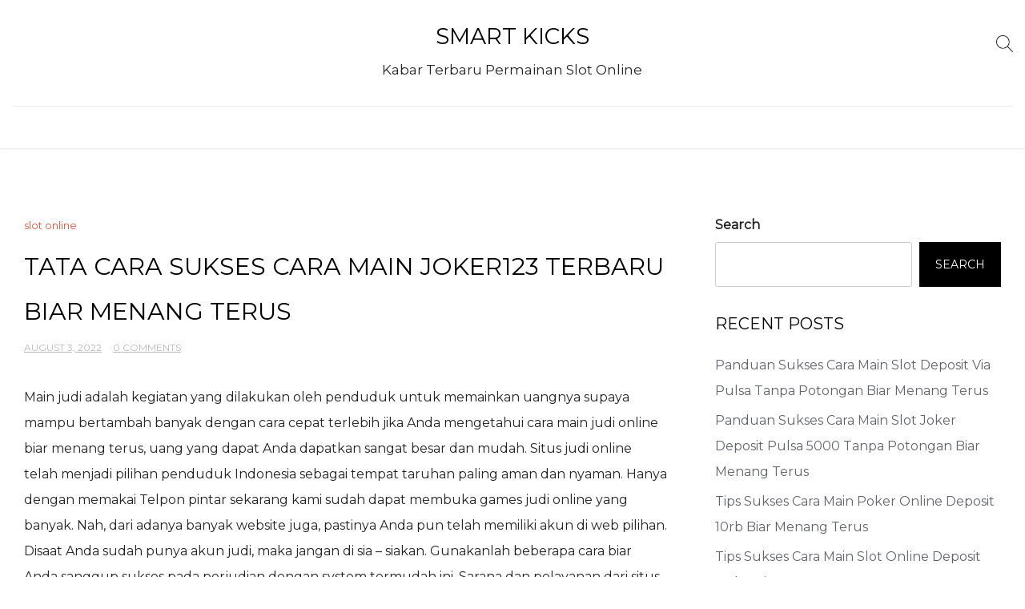

--- FILE ---
content_type: text/html; charset=UTF-8
request_url: https://smart-kicks.com/tata-cara-sukses-cara-main-joker123-terbaru-biar-menang-terus/
body_size: 8233
content:
<!doctype html>
<html lang="en-US">
<head>
	<meta charset="UTF-8">
	<meta name="viewport" content="width=device-width, initial-scale=1">
	<link rel="profile" href="https://gmpg.org/xfn/11">

	<title>Tata cara Sukses Cara Main Joker123 Terbaru Biar Menang Terus &#8211; Smart Kicks</title>
<meta name='robots' content='max-image-preview:large' />
<link rel='dns-prefetch' href='//fonts.googleapis.com' />
<link rel='dns-prefetch' href='//s.w.org' />
<link rel="alternate" type="application/rss+xml" title="Smart Kicks &raquo; Feed" href="https://smart-kicks.com/feed/" />
<link rel="alternate" type="application/rss+xml" title="Smart Kicks &raquo; Comments Feed" href="https://smart-kicks.com/comments/feed/" />
<script>
window._wpemojiSettings = {"baseUrl":"https:\/\/s.w.org\/images\/core\/emoji\/13.1.0\/72x72\/","ext":".png","svgUrl":"https:\/\/s.w.org\/images\/core\/emoji\/13.1.0\/svg\/","svgExt":".svg","source":{"concatemoji":"https:\/\/smart-kicks.com\/wp-includes\/js\/wp-emoji-release.min.js?ver=5.9.12"}};
/*! This file is auto-generated */
!function(e,a,t){var n,r,o,i=a.createElement("canvas"),p=i.getContext&&i.getContext("2d");function s(e,t){var a=String.fromCharCode;p.clearRect(0,0,i.width,i.height),p.fillText(a.apply(this,e),0,0);e=i.toDataURL();return p.clearRect(0,0,i.width,i.height),p.fillText(a.apply(this,t),0,0),e===i.toDataURL()}function c(e){var t=a.createElement("script");t.src=e,t.defer=t.type="text/javascript",a.getElementsByTagName("head")[0].appendChild(t)}for(o=Array("flag","emoji"),t.supports={everything:!0,everythingExceptFlag:!0},r=0;r<o.length;r++)t.supports[o[r]]=function(e){if(!p||!p.fillText)return!1;switch(p.textBaseline="top",p.font="600 32px Arial",e){case"flag":return s([127987,65039,8205,9895,65039],[127987,65039,8203,9895,65039])?!1:!s([55356,56826,55356,56819],[55356,56826,8203,55356,56819])&&!s([55356,57332,56128,56423,56128,56418,56128,56421,56128,56430,56128,56423,56128,56447],[55356,57332,8203,56128,56423,8203,56128,56418,8203,56128,56421,8203,56128,56430,8203,56128,56423,8203,56128,56447]);case"emoji":return!s([10084,65039,8205,55357,56613],[10084,65039,8203,55357,56613])}return!1}(o[r]),t.supports.everything=t.supports.everything&&t.supports[o[r]],"flag"!==o[r]&&(t.supports.everythingExceptFlag=t.supports.everythingExceptFlag&&t.supports[o[r]]);t.supports.everythingExceptFlag=t.supports.everythingExceptFlag&&!t.supports.flag,t.DOMReady=!1,t.readyCallback=function(){t.DOMReady=!0},t.supports.everything||(n=function(){t.readyCallback()},a.addEventListener?(a.addEventListener("DOMContentLoaded",n,!1),e.addEventListener("load",n,!1)):(e.attachEvent("onload",n),a.attachEvent("onreadystatechange",function(){"complete"===a.readyState&&t.readyCallback()})),(n=t.source||{}).concatemoji?c(n.concatemoji):n.wpemoji&&n.twemoji&&(c(n.twemoji),c(n.wpemoji)))}(window,document,window._wpemojiSettings);
</script>
<style>
img.wp-smiley,
img.emoji {
	display: inline !important;
	border: none !important;
	box-shadow: none !important;
	height: 1em !important;
	width: 1em !important;
	margin: 0 0.07em !important;
	vertical-align: -0.1em !important;
	background: none !important;
	padding: 0 !important;
}
</style>
	<link rel='stylesheet' id='wp-block-library-css'  href='https://smart-kicks.com/wp-includes/css/dist/block-library/style.min.css?ver=5.9.12' media='all' />
<style id='global-styles-inline-css'>
body{--wp--preset--color--black: #000000;--wp--preset--color--cyan-bluish-gray: #abb8c3;--wp--preset--color--white: #ffffff;--wp--preset--color--pale-pink: #f78da7;--wp--preset--color--vivid-red: #cf2e2e;--wp--preset--color--luminous-vivid-orange: #ff6900;--wp--preset--color--luminous-vivid-amber: #fcb900;--wp--preset--color--light-green-cyan: #7bdcb5;--wp--preset--color--vivid-green-cyan: #00d084;--wp--preset--color--pale-cyan-blue: #8ed1fc;--wp--preset--color--vivid-cyan-blue: #0693e3;--wp--preset--color--vivid-purple: #9b51e0;--wp--preset--gradient--vivid-cyan-blue-to-vivid-purple: linear-gradient(135deg,rgba(6,147,227,1) 0%,rgb(155,81,224) 100%);--wp--preset--gradient--light-green-cyan-to-vivid-green-cyan: linear-gradient(135deg,rgb(122,220,180) 0%,rgb(0,208,130) 100%);--wp--preset--gradient--luminous-vivid-amber-to-luminous-vivid-orange: linear-gradient(135deg,rgba(252,185,0,1) 0%,rgba(255,105,0,1) 100%);--wp--preset--gradient--luminous-vivid-orange-to-vivid-red: linear-gradient(135deg,rgba(255,105,0,1) 0%,rgb(207,46,46) 100%);--wp--preset--gradient--very-light-gray-to-cyan-bluish-gray: linear-gradient(135deg,rgb(238,238,238) 0%,rgb(169,184,195) 100%);--wp--preset--gradient--cool-to-warm-spectrum: linear-gradient(135deg,rgb(74,234,220) 0%,rgb(151,120,209) 20%,rgb(207,42,186) 40%,rgb(238,44,130) 60%,rgb(251,105,98) 80%,rgb(254,248,76) 100%);--wp--preset--gradient--blush-light-purple: linear-gradient(135deg,rgb(255,206,236) 0%,rgb(152,150,240) 100%);--wp--preset--gradient--blush-bordeaux: linear-gradient(135deg,rgb(254,205,165) 0%,rgb(254,45,45) 50%,rgb(107,0,62) 100%);--wp--preset--gradient--luminous-dusk: linear-gradient(135deg,rgb(255,203,112) 0%,rgb(199,81,192) 50%,rgb(65,88,208) 100%);--wp--preset--gradient--pale-ocean: linear-gradient(135deg,rgb(255,245,203) 0%,rgb(182,227,212) 50%,rgb(51,167,181) 100%);--wp--preset--gradient--electric-grass: linear-gradient(135deg,rgb(202,248,128) 0%,rgb(113,206,126) 100%);--wp--preset--gradient--midnight: linear-gradient(135deg,rgb(2,3,129) 0%,rgb(40,116,252) 100%);--wp--preset--duotone--dark-grayscale: url('#wp-duotone-dark-grayscale');--wp--preset--duotone--grayscale: url('#wp-duotone-grayscale');--wp--preset--duotone--purple-yellow: url('#wp-duotone-purple-yellow');--wp--preset--duotone--blue-red: url('#wp-duotone-blue-red');--wp--preset--duotone--midnight: url('#wp-duotone-midnight');--wp--preset--duotone--magenta-yellow: url('#wp-duotone-magenta-yellow');--wp--preset--duotone--purple-green: url('#wp-duotone-purple-green');--wp--preset--duotone--blue-orange: url('#wp-duotone-blue-orange');--wp--preset--font-size--small: 13px;--wp--preset--font-size--medium: 20px;--wp--preset--font-size--large: 36px;--wp--preset--font-size--x-large: 42px;}.has-black-color{color: var(--wp--preset--color--black) !important;}.has-cyan-bluish-gray-color{color: var(--wp--preset--color--cyan-bluish-gray) !important;}.has-white-color{color: var(--wp--preset--color--white) !important;}.has-pale-pink-color{color: var(--wp--preset--color--pale-pink) !important;}.has-vivid-red-color{color: var(--wp--preset--color--vivid-red) !important;}.has-luminous-vivid-orange-color{color: var(--wp--preset--color--luminous-vivid-orange) !important;}.has-luminous-vivid-amber-color{color: var(--wp--preset--color--luminous-vivid-amber) !important;}.has-light-green-cyan-color{color: var(--wp--preset--color--light-green-cyan) !important;}.has-vivid-green-cyan-color{color: var(--wp--preset--color--vivid-green-cyan) !important;}.has-pale-cyan-blue-color{color: var(--wp--preset--color--pale-cyan-blue) !important;}.has-vivid-cyan-blue-color{color: var(--wp--preset--color--vivid-cyan-blue) !important;}.has-vivid-purple-color{color: var(--wp--preset--color--vivid-purple) !important;}.has-black-background-color{background-color: var(--wp--preset--color--black) !important;}.has-cyan-bluish-gray-background-color{background-color: var(--wp--preset--color--cyan-bluish-gray) !important;}.has-white-background-color{background-color: var(--wp--preset--color--white) !important;}.has-pale-pink-background-color{background-color: var(--wp--preset--color--pale-pink) !important;}.has-vivid-red-background-color{background-color: var(--wp--preset--color--vivid-red) !important;}.has-luminous-vivid-orange-background-color{background-color: var(--wp--preset--color--luminous-vivid-orange) !important;}.has-luminous-vivid-amber-background-color{background-color: var(--wp--preset--color--luminous-vivid-amber) !important;}.has-light-green-cyan-background-color{background-color: var(--wp--preset--color--light-green-cyan) !important;}.has-vivid-green-cyan-background-color{background-color: var(--wp--preset--color--vivid-green-cyan) !important;}.has-pale-cyan-blue-background-color{background-color: var(--wp--preset--color--pale-cyan-blue) !important;}.has-vivid-cyan-blue-background-color{background-color: var(--wp--preset--color--vivid-cyan-blue) !important;}.has-vivid-purple-background-color{background-color: var(--wp--preset--color--vivid-purple) !important;}.has-black-border-color{border-color: var(--wp--preset--color--black) !important;}.has-cyan-bluish-gray-border-color{border-color: var(--wp--preset--color--cyan-bluish-gray) !important;}.has-white-border-color{border-color: var(--wp--preset--color--white) !important;}.has-pale-pink-border-color{border-color: var(--wp--preset--color--pale-pink) !important;}.has-vivid-red-border-color{border-color: var(--wp--preset--color--vivid-red) !important;}.has-luminous-vivid-orange-border-color{border-color: var(--wp--preset--color--luminous-vivid-orange) !important;}.has-luminous-vivid-amber-border-color{border-color: var(--wp--preset--color--luminous-vivid-amber) !important;}.has-light-green-cyan-border-color{border-color: var(--wp--preset--color--light-green-cyan) !important;}.has-vivid-green-cyan-border-color{border-color: var(--wp--preset--color--vivid-green-cyan) !important;}.has-pale-cyan-blue-border-color{border-color: var(--wp--preset--color--pale-cyan-blue) !important;}.has-vivid-cyan-blue-border-color{border-color: var(--wp--preset--color--vivid-cyan-blue) !important;}.has-vivid-purple-border-color{border-color: var(--wp--preset--color--vivid-purple) !important;}.has-vivid-cyan-blue-to-vivid-purple-gradient-background{background: var(--wp--preset--gradient--vivid-cyan-blue-to-vivid-purple) !important;}.has-light-green-cyan-to-vivid-green-cyan-gradient-background{background: var(--wp--preset--gradient--light-green-cyan-to-vivid-green-cyan) !important;}.has-luminous-vivid-amber-to-luminous-vivid-orange-gradient-background{background: var(--wp--preset--gradient--luminous-vivid-amber-to-luminous-vivid-orange) !important;}.has-luminous-vivid-orange-to-vivid-red-gradient-background{background: var(--wp--preset--gradient--luminous-vivid-orange-to-vivid-red) !important;}.has-very-light-gray-to-cyan-bluish-gray-gradient-background{background: var(--wp--preset--gradient--very-light-gray-to-cyan-bluish-gray) !important;}.has-cool-to-warm-spectrum-gradient-background{background: var(--wp--preset--gradient--cool-to-warm-spectrum) !important;}.has-blush-light-purple-gradient-background{background: var(--wp--preset--gradient--blush-light-purple) !important;}.has-blush-bordeaux-gradient-background{background: var(--wp--preset--gradient--blush-bordeaux) !important;}.has-luminous-dusk-gradient-background{background: var(--wp--preset--gradient--luminous-dusk) !important;}.has-pale-ocean-gradient-background{background: var(--wp--preset--gradient--pale-ocean) !important;}.has-electric-grass-gradient-background{background: var(--wp--preset--gradient--electric-grass) !important;}.has-midnight-gradient-background{background: var(--wp--preset--gradient--midnight) !important;}.has-small-font-size{font-size: var(--wp--preset--font-size--small) !important;}.has-medium-font-size{font-size: var(--wp--preset--font-size--medium) !important;}.has-large-font-size{font-size: var(--wp--preset--font-size--large) !important;}.has-x-large-font-size{font-size: var(--wp--preset--font-size--x-large) !important;}
</style>
<link rel='stylesheet' id='elegant-recipe-blog-style-css'  href='https://smart-kicks.com/wp-content/themes/elegant-recipe-blog/style.css?ver=5.9.12' media='all' />
<link rel='stylesheet' id='elegant-recipe-blog-font-css'  href='//fonts.googleapis.com/css?family=Montserrat%3A400%7COpen+Sans%3A400%7CDancing+Script%3A400' media='all' />
<link rel='stylesheet' id='bootstrap-css-css'  href='https://smart-kicks.com/wp-content/themes/elegant-recipe-blog/assets/css/bootstrap.min.css?ver=1.0' media='all' />
<link rel='stylesheet' id='fontawesome-css-css'  href='https://smart-kicks.com/wp-content/themes/elegant-recipe-blog/assets/css/font-awesome.css?ver=1.0' media='all' />
<link rel='stylesheet' id='slick-css-css'  href='https://smart-kicks.com/wp-content/themes/elegant-recipe-blog/assets/css/slick.css?ver=1.0' media='all' />
<link rel='stylesheet' id='ionicons-css-css'  href='https://smart-kicks.com/wp-content/themes/elegant-recipe-blog/assets/css/ionicons.css?ver=1.0' media='all' />
<link rel='stylesheet' id='elegant-recipe-blog-css-css'  href='https://smart-kicks.com/wp-content/themes/elegant-recipe-blog/assets/css/elegant-recipe-blog.css?ver=1.0' media='all' />
<link rel='stylesheet' id='elegant-recipe-blog-media-css-css'  href='https://smart-kicks.com/wp-content/themes/elegant-recipe-blog/assets/css/media-queries.css?ver=1.0' media='all' />
<script type='text/javascript' src='https://smart-kicks.com/wp-includes/js/jquery/jquery.min.js?ver=3.6.0' id='jquery-core-js'></script>
<script type='text/javascript' src='https://smart-kicks.com/wp-includes/js/jquery/jquery-migrate.min.js?ver=3.3.2' id='jquery-migrate-js'></script>
<link rel="https://api.w.org/" href="https://smart-kicks.com/wp-json/" /><link rel="alternate" type="application/json" href="https://smart-kicks.com/wp-json/wp/v2/posts/259" /><link rel="EditURI" type="application/rsd+xml" title="RSD" href="https://smart-kicks.com/xmlrpc.php?rsd" />
<link rel="wlwmanifest" type="application/wlwmanifest+xml" href="https://smart-kicks.com/wp-includes/wlwmanifest.xml" /> 
<meta name="generator" content="WordPress 5.9.12" />
<link rel="canonical" href="https://smart-kicks.com/tata-cara-sukses-cara-main-joker123-terbaru-biar-menang-terus/" />
<link rel='shortlink' href='https://smart-kicks.com/?p=259' />
<link rel="alternate" type="application/json+oembed" href="https://smart-kicks.com/wp-json/oembed/1.0/embed?url=https%3A%2F%2Fsmart-kicks.com%2Ftata-cara-sukses-cara-main-joker123-terbaru-biar-menang-terus%2F" />
<link rel="alternate" type="text/xml+oembed" href="https://smart-kicks.com/wp-json/oembed/1.0/embed?url=https%3A%2F%2Fsmart-kicks.com%2Ftata-cara-sukses-cara-main-joker123-terbaru-biar-menang-terus%2F&#038;format=xml" />
</head>

<body class="post-template-default single single-post postid-259 single-format-standard">
<svg xmlns="http://www.w3.org/2000/svg" viewBox="0 0 0 0" width="0" height="0" focusable="false" role="none" style="visibility: hidden; position: absolute; left: -9999px; overflow: hidden;" ><defs><filter id="wp-duotone-dark-grayscale"><feColorMatrix color-interpolation-filters="sRGB" type="matrix" values=" .299 .587 .114 0 0 .299 .587 .114 0 0 .299 .587 .114 0 0 .299 .587 .114 0 0 " /><feComponentTransfer color-interpolation-filters="sRGB" ><feFuncR type="table" tableValues="0 0.49803921568627" /><feFuncG type="table" tableValues="0 0.49803921568627" /><feFuncB type="table" tableValues="0 0.49803921568627" /><feFuncA type="table" tableValues="1 1" /></feComponentTransfer><feComposite in2="SourceGraphic" operator="in" /></filter></defs></svg><svg xmlns="http://www.w3.org/2000/svg" viewBox="0 0 0 0" width="0" height="0" focusable="false" role="none" style="visibility: hidden; position: absolute; left: -9999px; overflow: hidden;" ><defs><filter id="wp-duotone-grayscale"><feColorMatrix color-interpolation-filters="sRGB" type="matrix" values=" .299 .587 .114 0 0 .299 .587 .114 0 0 .299 .587 .114 0 0 .299 .587 .114 0 0 " /><feComponentTransfer color-interpolation-filters="sRGB" ><feFuncR type="table" tableValues="0 1" /><feFuncG type="table" tableValues="0 1" /><feFuncB type="table" tableValues="0 1" /><feFuncA type="table" tableValues="1 1" /></feComponentTransfer><feComposite in2="SourceGraphic" operator="in" /></filter></defs></svg><svg xmlns="http://www.w3.org/2000/svg" viewBox="0 0 0 0" width="0" height="0" focusable="false" role="none" style="visibility: hidden; position: absolute; left: -9999px; overflow: hidden;" ><defs><filter id="wp-duotone-purple-yellow"><feColorMatrix color-interpolation-filters="sRGB" type="matrix" values=" .299 .587 .114 0 0 .299 .587 .114 0 0 .299 .587 .114 0 0 .299 .587 .114 0 0 " /><feComponentTransfer color-interpolation-filters="sRGB" ><feFuncR type="table" tableValues="0.54901960784314 0.98823529411765" /><feFuncG type="table" tableValues="0 1" /><feFuncB type="table" tableValues="0.71764705882353 0.25490196078431" /><feFuncA type="table" tableValues="1 1" /></feComponentTransfer><feComposite in2="SourceGraphic" operator="in" /></filter></defs></svg><svg xmlns="http://www.w3.org/2000/svg" viewBox="0 0 0 0" width="0" height="0" focusable="false" role="none" style="visibility: hidden; position: absolute; left: -9999px; overflow: hidden;" ><defs><filter id="wp-duotone-blue-red"><feColorMatrix color-interpolation-filters="sRGB" type="matrix" values=" .299 .587 .114 0 0 .299 .587 .114 0 0 .299 .587 .114 0 0 .299 .587 .114 0 0 " /><feComponentTransfer color-interpolation-filters="sRGB" ><feFuncR type="table" tableValues="0 1" /><feFuncG type="table" tableValues="0 0.27843137254902" /><feFuncB type="table" tableValues="0.5921568627451 0.27843137254902" /><feFuncA type="table" tableValues="1 1" /></feComponentTransfer><feComposite in2="SourceGraphic" operator="in" /></filter></defs></svg><svg xmlns="http://www.w3.org/2000/svg" viewBox="0 0 0 0" width="0" height="0" focusable="false" role="none" style="visibility: hidden; position: absolute; left: -9999px; overflow: hidden;" ><defs><filter id="wp-duotone-midnight"><feColorMatrix color-interpolation-filters="sRGB" type="matrix" values=" .299 .587 .114 0 0 .299 .587 .114 0 0 .299 .587 .114 0 0 .299 .587 .114 0 0 " /><feComponentTransfer color-interpolation-filters="sRGB" ><feFuncR type="table" tableValues="0 0" /><feFuncG type="table" tableValues="0 0.64705882352941" /><feFuncB type="table" tableValues="0 1" /><feFuncA type="table" tableValues="1 1" /></feComponentTransfer><feComposite in2="SourceGraphic" operator="in" /></filter></defs></svg><svg xmlns="http://www.w3.org/2000/svg" viewBox="0 0 0 0" width="0" height="0" focusable="false" role="none" style="visibility: hidden; position: absolute; left: -9999px; overflow: hidden;" ><defs><filter id="wp-duotone-magenta-yellow"><feColorMatrix color-interpolation-filters="sRGB" type="matrix" values=" .299 .587 .114 0 0 .299 .587 .114 0 0 .299 .587 .114 0 0 .299 .587 .114 0 0 " /><feComponentTransfer color-interpolation-filters="sRGB" ><feFuncR type="table" tableValues="0.78039215686275 1" /><feFuncG type="table" tableValues="0 0.94901960784314" /><feFuncB type="table" tableValues="0.35294117647059 0.47058823529412" /><feFuncA type="table" tableValues="1 1" /></feComponentTransfer><feComposite in2="SourceGraphic" operator="in" /></filter></defs></svg><svg xmlns="http://www.w3.org/2000/svg" viewBox="0 0 0 0" width="0" height="0" focusable="false" role="none" style="visibility: hidden; position: absolute; left: -9999px; overflow: hidden;" ><defs><filter id="wp-duotone-purple-green"><feColorMatrix color-interpolation-filters="sRGB" type="matrix" values=" .299 .587 .114 0 0 .299 .587 .114 0 0 .299 .587 .114 0 0 .299 .587 .114 0 0 " /><feComponentTransfer color-interpolation-filters="sRGB" ><feFuncR type="table" tableValues="0.65098039215686 0.40392156862745" /><feFuncG type="table" tableValues="0 1" /><feFuncB type="table" tableValues="0.44705882352941 0.4" /><feFuncA type="table" tableValues="1 1" /></feComponentTransfer><feComposite in2="SourceGraphic" operator="in" /></filter></defs></svg><svg xmlns="http://www.w3.org/2000/svg" viewBox="0 0 0 0" width="0" height="0" focusable="false" role="none" style="visibility: hidden; position: absolute; left: -9999px; overflow: hidden;" ><defs><filter id="wp-duotone-blue-orange"><feColorMatrix color-interpolation-filters="sRGB" type="matrix" values=" .299 .587 .114 0 0 .299 .587 .114 0 0 .299 .587 .114 0 0 .299 .587 .114 0 0 " /><feComponentTransfer color-interpolation-filters="sRGB" ><feFuncR type="table" tableValues="0.098039215686275 1" /><feFuncG type="table" tableValues="0 0.66274509803922" /><feFuncB type="table" tableValues="0.84705882352941 0.41960784313725" /><feFuncA type="table" tableValues="1 1" /></feComponentTransfer><feComposite in2="SourceGraphic" operator="in" /></filter></defs></svg>

<div id="page" class="site">
<a class="skip-link screen-reader-text" href="#primary">Skip to content</a>


<div class="main-wrap">
	<header id="masthead" class="site-header big-header">
	<div class="bottom-header">


<div class="container">
	<div class="row">

	<div class="header-social">
				        	
							<ul> 								</ul>
							</div>

	<div class="site-branding">
						<div class="logo-wrap">

							<h2 class="site-title"><a href="https://smart-kicks.com/" rel="home">Smart Kicks</a></h2>
								<p class="site-description">Kabar Terbaru Permainan Slot Online</p>
						</div>
		</div><!-- .site-branding -->
	
									<div class="header-search">
							<form role="search" method="get" class="search-form" action="https://smart-kicks.com/">
				<label>
					<span class="screen-reader-text">Search for:</span>
					<input type="search" class="search-field" placeholder="Search &hellip;" value="" name="s" />
				</label>
				<input type="submit" class="search-submit" value="Search" />
			</form>							</div>
						
	</div>
</div>
</div>
	<div class="header-top">
			<div class="container">
	             <div class="row">



					<div class="col-md-12">
					<div class="collapse navbar-collapse" id="navbar-collapse">
		            	<nav id="site-navigation" class="main-navigation clearfix">
		             		                    <nav id="site-navigation" class="main-navigation clearfix">
		                        <div id="menuid" class="menu"></div>		                    </nav>
		                
		            </div><!-- End navbar-collapse -->
					</div>




		            
				</div>
			</div>
		</div>







	</header><!-- #masthead -->

	<div class="header-mobile">
		<div class="site-branding">
						<div class="logo-wrap">

							<h2 class="site-title"><a href="https://smart-kicks.com/" rel="home">Smart Kicks</a></h2>
								<p class="site-description">Kabar Terbaru Permainan Slot Online</p>
						</div>
		</div><!-- .site-branding -->


		<div class="mobile-wrap">
	        <div class="header-social">

			<ul> 			                </ul>
			</div>
	   <div id="mobile-menu-wrap">
	   <button class="open-menu"><i class="fa fa-bars" aria-hidden="true"></i></button>

	        <div class="collapse navbar-collapse" id="navbar-collapse1">

	         	                <nav id="site-navigation" class="main-navigation clearfix">
	                    <div id="menuid" class="menu"></div>	                </nav>
	            
				<div class="header-search-form">
					<form role="search" method="get" class="search-form" action="https://smart-kicks.com/">
				<label>
					<span class="screen-reader-text">Search for:</span>
					<input type="search" class="search-field" placeholder="Search &hellip;" value="" name="s" />
				</label>
				<input type="submit" class="search-submit" value="Search" />
			</form>		        </div>
		        <button class="close-menu"><span class="sr-text">Close Menu</span><i class="fa fa-times" aria-hidden="true"></i></button>	
				</div>
		    
	        </div><!-- End navbar-collapse -->
	    </div>
	</div>
	<!-- /main-wrap -->

<div id="content" class="vb-section-content section">
    <div class="container">
        <div class="row">
            <div class="col-md-8">

                <div id="primary" class="content-area">
                    <main id="main" class="site-main">

						
<article id="post-259" class="post-259 post type-post status-publish format-standard hentry category-slot-online tag-agen-slot-joker123">



        <div class="category-btn-wrap">
        <a href="https://smart-kicks.com/category/slot-online/" alt="View all posts in slot online">slot online</a>        </div>

	<header class="entry-header">
		<h1 class="entry-title">Tata cara Sukses Cara Main Joker123 Terbaru Biar Menang Terus</h1>										<ul class="post-meta">
                            <li class="meta-date"><a href="https://smart-kicks.com/2022/08?day=03"><time class="entry-date published" datetime="https://smart-kicks.com/2022/08?day=03">August 3, 2022</time>
                                                </a></li>
                                                <li class="meta-comment"><a
                                                    href="https://smart-kicks.com/tata-cara-sukses-cara-main-joker123-terbaru-biar-menang-terus/#respond">0 Comments</a></li>
							</ul>
		
	</header><!-- .entry-header -->

    
	<div class="entry-content">
            <p>Main judi adalah kegiatan yang dilakukan oleh penduduk untuk memainkan uangnya supaya mampu bertambah banyak dengan cara cepat terlebih jika Anda mengetahui cara main judi online biar menang terus, uang yang dapat Anda dapatkan sangat besar dan mudah. Situs judi online telah menjadi pilihan penduduk Indonesia sebagai tempat taruhan paling aman dan nyaman. Hanya dengan memakai Telpon pintar sekarang kami sudah dapat membuka games judi online yang banyak. Nah, dari adanya banyak website juga, pastinya Anda pun telah memiliki akun di web pilihan.<br />
Disaat Anda sudah punya akun judi, maka jangan di sia – siakan. Gunakanlah beberapa cara biar Anda sanggup sukses pada perjudian dengan system termudah ini. Sarana dan pelayanan dari situs juga telah mensupport dapat kesuksesan Anda. Lantas, tinggal Anda sendiri yang tentukan keberhasilan tersebut. Jadi pada intinya, permainan judi yang disediakan pada jaringan internet ini 100�irplay atau tidak ada kecurangan. Tak ada kecurangan dari pemain ataupun dari pihak bandarnya.<br />
Hal ini berlangsung karena system perjudian online masa kini sudah berkembang pesat. Maka agen &#8211; agen games judi memperkerjakan programer handalan. Maka sistem mereka tidak dapat diretas oleh para hacker. Jadi jikalau Anda ingin sukses jadi bettor online, maka tingkatkanlah skill dan juga pola bermainnya. Dalam arti tidak sanggup dilakukan dengan cheat atau kecurangan program.</p>
<p>Langkah Sukses Jadi Petaruh dan Cara Main Judi Biar Menang Terus<br />
Dalam artikel ini, kita bakal mencari ilmu tentang tata cara, langkah – langkah dan arahan sukses cara main judi online biar menang terus sebagai pemain judi. Tetapi pada awal mulanya mesti Anda pahami bahwa tidak ada penjudi yang terus menang 100% tanpa mengalami kekalahan. Tapi dengan langkah &#8211; langkah yang dapat dipelajari ini, kita piawai meningkatkan kesempatan kemenangan ketimbang kekalahan. Dan berikut penjelasan tips-nya kita uraikan dalam poin – poin berikut ini:<br />
• Mencari Website yang Sesuai dengan Hobi<br />
Main judi pada games yang kita sukai sudah pasti dapat membawa keberuntungan. Karena tidak cuma Bahagia pastinya Anda juga telah lihai dalam memainkannya. Dan dari sejumlah web di jaringan internet, mereka membawa games yang bermacam – macam. Jadi usahakanlah untuk pilih website yang mencantumkan game favorit Anda. Karena kalau disitu ada jenis games yang Anda unggulkan, tentunya juga ada game lain dengan jenis yang tak jauh berbeda.<br />
Sebagai misalnya ialah kalau Anda penggemar poker. Dalam situs poker itu pasti ada kategori games yang sejenis, adalah ceme, domino dan capsa. Nah, dan ketika sebuah saat Anda bosa dengan poker, maka mahir lanjut ke tipe game Yang lain Dan pastinya cara ini lebih memberikan kesempatan besar utk mencari keuntungan.<br />
• Santai<br />
Slow dalam berjudi ada beberapa hal, ialah seperti pemakaian Bekal menghadapi pemain lain serta menanggapi waktunya. Utk pemakaian modalnya sendiri lakukanlah dengan sehemat – hematnya. Anda bisa menyeimbangi pemain lain untuk penaruhan besarnya aset ini. Bila Anda taruhan dalam permainan one player seperti slot, maka janganlah cepat – cepat utk meninggikan modal taruhan. Seterusnya pada permainan meja yang terdiri dari beberapa player, maka tenang saja untuk menghadapinya. Janganlah sampai terbawa emosi disetiap putarannya.<br />
Apabila acuan taruhan Anda kurang meyakinkan utk menang, maka pertimbangkanlah dengan fold atau menyerah saja, kalau Anda berjudi dalam permainan Card Jadi pada intinya dari poin ini merupakan bersikap tenang dan tidak memaksakan diri. Hal ini piawai dibilang juga sebagai pengambilan jalan paling aman bila dirasa putaran berikutnya kurang beruntung.</p>
	</div><!-- .entry-content -->


</article><!-- #post-259 -->


	<nav class="navigation post-navigation" aria-label="Posts">
		<h2 class="screen-reader-text">Post navigation</h2>
		<div class="nav-links"><div class="nav-previous"><a href="https://smart-kicks.com/tips-sukses-cara-main-agen-slot-joker123-biar-menang-terus/" rel="prev"><span class="nav-subtitle">Previous:</span> <span class="nav-title">Tips Sukses Cara Main Agen Slot Joker123 Biar Menang Terus</span></a></div><div class="nav-next"><a href="https://smart-kicks.com/tutorial-sukses-cara-main-situs-slot-deposit-pulsa-biar-menang-terus/" rel="next"><span class="nav-subtitle">Next:</span> <span class="nav-title">Tutorial Sukses Cara Main Situs Slot Deposit Pulsa Biar Menang Terus</span></a></div></div>
	</nav>
					</main><!-- #main -->
                </div>
            </div>

           <div class="col-md-4">
               <div id="secondary">
                    
<aside id="secondary" class="widget-area">
	<section id="block-2" class="widget widget_block widget_search"><form role="search" method="get" action="https://smart-kicks.com/" class="wp-block-search__button-outside wp-block-search__text-button wp-block-search"><label for="wp-block-search__input-1" class="wp-block-search__label">Search</label><div class="wp-block-search__inside-wrapper " ><input type="search" id="wp-block-search__input-1" class="wp-block-search__input " name="s" value="" placeholder=""  required /><button type="submit" class="wp-block-search__button  "  >Search</button></div></form></section><section id="block-3" class="widget widget_block"><div class="wp-container-1 wp-block-group"><div class="wp-block-group__inner-container"><h2>Recent Posts</h2><ul class="wp-block-latest-posts__list wp-block-latest-posts"><li><a href="https://smart-kicks.com/panduan-sukses-cara-main-slot-deposit-via-pulsa-tanpa-potongan-biar-menang-terus/">Panduan Sukses Cara Main Slot Deposit Via Pulsa Tanpa Potongan Biar Menang Terus</a></li>
<li><a href="https://smart-kicks.com/panduan-sukses-cara-main-slot-joker-deposit-pulsa-5000-tanpa-potongan-biar-menang-terus/">Panduan Sukses Cara Main Slot Joker Deposit Pulsa 5000 Tanpa Potongan Biar Menang Terus</a></li>
<li><a href="https://smart-kicks.com/tips-sukses-cara-main-poker-online-deposit-10rb-biar-menang-terus/">Tips Sukses Cara Main Poker Online Deposit 10rb Biar Menang Terus</a></li>
<li><a href="https://smart-kicks.com/tips-sukses-cara-main-slot-online-deposit-pulsa-biar-menang-terus/">Tips Sukses Cara Main Slot Online Deposit Pulsa Biar Menang Terus</a></li>
<li><a href="https://smart-kicks.com/tutorial-sukses-cara-main-joker123-deposit-pulsa-tanpa-potongan-biar-menang-terus/">Tutorial Sukses Cara Main Joker123 Deposit Pulsa Tanpa Potongan Biar Menang Terus</a></li>
</ul></div></div></section><section id="custom_html-2" class="widget_text widget widget_custom_html"><div class="textwidget custom-html-widget"><a href="https://lutinaspizzeria.com">slot online</a></div></section><section id="block-5" class="widget widget_block"><div class="wp-container-2 wp-block-group"><div class="wp-block-group__inner-container"><h2>Archives</h2><ul class=" wp-block-archives-list wp-block-archives">	<li><a href='https://smart-kicks.com/2022/11/'>November 2022</a></li>
	<li><a href='https://smart-kicks.com/2022/10/'>October 2022</a></li>
	<li><a href='https://smart-kicks.com/2022/09/'>September 2022</a></li>
	<li><a href='https://smart-kicks.com/2022/08/'>August 2022</a></li>
	<li><a href='https://smart-kicks.com/2022/07/'>July 2022</a></li>
	<li><a href='https://smart-kicks.com/2022/06/'>June 2022</a></li>
	<li><a href='https://smart-kicks.com/2022/05/'>May 2022</a></li>
</ul></div></div></section><section id="block-6" class="widget widget_block"><div class="wp-container-3 wp-block-group"><div class="wp-block-group__inner-container"><h2>Categories</h2><ul class="wp-block-categories-list wp-block-categories">	<li class="cat-item cat-item-1"><a href="https://smart-kicks.com/category/slot-online/">slot online</a>
</li>
</ul></div></div></section></aside><!-- #secondary -->
                </div>
            </div>
        </div>
    </div>
</div>

<footer id="colophon" class="site-footer">


		    <section class="footer-sec">
	        <div class="container">
	            <div class="row">
	                <div class="col-md-4"></div>	                <div class="col-md-4"></div>	                <div class="col-md-4"></div>	            </div>
	        </div>
	    </section>
	
		<div class="site-info">
		<p>Powered By WordPress |                     <a target="_blank" rel="nofollow"
                       href="https://elegantblogthemes.com/theme/elegant-recipe-blog-best-recipe-blog-wordpress-theme-ever/">Elegant Recipe Blog</a>
                </p>
		</div><!-- .site-info -->
	</footer><!-- #colophon -->
</div><!-- #page -->

<style>.wp-container-1 .alignleft { float: left; margin-right: 2em; }.wp-container-1 .alignright { float: right; margin-left: 2em; }</style>
<style>.wp-container-2 .alignleft { float: left; margin-right: 2em; }.wp-container-2 .alignright { float: right; margin-left: 2em; }</style>
<style>.wp-container-3 .alignleft { float: left; margin-right: 2em; }.wp-container-3 .alignright { float: right; margin-left: 2em; }</style>
<script type='text/javascript' src='https://smart-kicks.com/wp-content/themes/elegant-recipe-blog/js/navigation.js?ver=1.0' id='elegant-recipe-blog-navigation-js'></script>
<script type='text/javascript' src='https://smart-kicks.com/wp-content/themes/elegant-recipe-blog/assets/js/bootstrap.min.js?ver=1.0' id='bootstrap-js-js'></script>
<script type='text/javascript' src='https://smart-kicks.com/wp-content/themes/elegant-recipe-blog/assets/js/slick.min.js?ver=1.0' id='slick-js-js'></script>
<script type='text/javascript' src='https://smart-kicks.com/wp-content/themes/elegant-recipe-blog/assets/js/app.js?ver=1.0' id='elegant-recipe-blog-app-js'></script>
<script type='text/javascript' src='https://smart-kicks.com/wp-content/themes/elegant-recipe-blog/js/skip-link-focus-fix.js?ver=5.9.12' id='elegant-recipe-blog-skip-link-focus-fix-js'></script>

<script defer src="https://static.cloudflareinsights.com/beacon.min.js/vcd15cbe7772f49c399c6a5babf22c1241717689176015" integrity="sha512-ZpsOmlRQV6y907TI0dKBHq9Md29nnaEIPlkf84rnaERnq6zvWvPUqr2ft8M1aS28oN72PdrCzSjY4U6VaAw1EQ==" data-cf-beacon='{"version":"2024.11.0","token":"b38271262e4540e8abf295c058302026","r":1,"server_timing":{"name":{"cfCacheStatus":true,"cfEdge":true,"cfExtPri":true,"cfL4":true,"cfOrigin":true,"cfSpeedBrain":true},"location_startswith":null}}' crossorigin="anonymous"></script>
</body>
</html>


--- FILE ---
content_type: text/css
request_url: https://smart-kicks.com/wp-content/themes/elegant-recipe-blog/style.css?ver=5.9.12
body_size: 6219
content:
/*!
Theme Name: Elegant Recipe Blog
Theme URI: https://elegantblogthemes.com/theme/elegant-recipe-blog-best-recipe-blog-wordpress-theme-ever/
Author: elegantblogthemes
Author URI: https://elegantblogthemes.com/
Description: Elegant Recipe Blog is the best WordPress theme for Food Blog, Magazine or Recipe Website. Elegant Recipe Blog takes a clean and minimalist approach to Food Blog. The theme is integrated with WP Recipe Maker Plugin which is the best Recipe Maker Plugin out there.It has plenty of powerful features that make your food blog stand out.Elegant Recipe Blog theme is a fully-featured food blog theme, helping you showcase your best recipes and turn your random followers into raving fans.

 
Version: 1.0.13
Tested up to: 6.0
Requires PHP: 5.6
License: GNU General Public License v2 or later
License URI: http://www.gnu.org/licenses/gpl-2.0.html
Text Domain: elegant-recipe-blog
Tags: one-column, two-columns, right-sidebar, custom-background, custom-logo, custom-menu, editor-style, featured-images, post-formats, theme-options, threaded-comments, translation-ready

This theme, like WordPress, is licensed under the GPL.
Use it to make something cool, have fun, and share what you've learned.

Elegant Recipe Blog is based on Underscores https://underscores.me/, (C) 2012-2020 Automattic, Inc.
Underscores is distributed under the terms of the GNU GPL v2 or later.

Normalizing styles have been helped along thanks to the fine work of
Nicolas Gallagher and Jonathan Neal https://necolas.github.io/normalize.css/
*/

/*--------------------------------------------------------------
>>> TABLE OF CONTENTS:
----------------------------------------------------------------
# Normalize
# Typography
# Elements
# Forms
# Navigation
	## Links
	## Menus
# Accessibility
# Alignments
# Widgets
# Content
	## Posts and pages
	## Comments
# Infinite scroll
# Media
	## Captions
	## Galleries
--------------------------------------------------------------*/

/*--------------------------------------------------------------
# Normalize
--------------------------------------------------------------*/

/*! normalize.css v8.0.1 | MIT License | github.com/necolas/normalize.css */

/* Document
	 ========================================================================== */

/**
 * 1. Correct the line height in all browsers.
 * 2. Prevent adjustments of font size after orientation changes in iOS.
 */
html {
  line-height: 1.15;
  -webkit-text-size-adjust: 100%;
}

/* Sections
	 ========================================================================== */

/**
 * Remove the margin in all browsers.
 */
body {
  margin: 0;
}

/**
 * Render the `main` element consistently in IE.
 */
main {
  display: block;
}

/**
 * Correct the font size and margin on `h1` elements within `section` and
 * `article` contexts in Chrome, Firefox, and Safari.
 */
h1 {
  font-size: 2em;
  margin: 0.67em 0;
}

/* Grouping content
	 ========================================================================== */

/**
 * 1. Add the correct box sizing in Firefox.
 * 2. Show the overflow in Edge and IE.
 */
hr {
  box-sizing: content-box;
  height: 0;
  overflow: visible;
}

/**
 * 1. Correct the inheritance and scaling of font size in all browsers.
 * 2. Correct the odd `em` font sizing in all browsers.
 */
pre {
  font-family: monospace, monospace;
  font-size: 1em;
}

/* Text-level semantics
	 ========================================================================== */

/**
 * Remove the gray background on active links in IE 10.
 */
a {
  background-color: transparent;
}

/**
 * 1. Remove the bottom border in Chrome 57-
 * 2. Add the correct text decoration in Chrome, Edge, IE, Opera, and Safari.
 */
abbr[title] {
  border-bottom: none;
  text-decoration: underline;
  text-decoration: underline dotted;
}

/**
 * Add the correct font weight in Chrome, Edge, and Safari.
 */
b,
strong {
  font-weight: bolder;
}

/**
 * 1. Correct the inheritance and scaling of font size in all browsers.
 * 2. Correct the odd `em` font sizing in all browsers.
 */
code,
kbd,
samp {
  font-family: monospace, monospace;
  font-size: 1em;
}

/**
 * Add the correct font size in all browsers.
 */
small {
  font-size: 80%;
}

/**
 * Prevent `sub` and `sup` elements from affecting the line height in
 * all browsers.
 */
sub,
sup {
  font-size: 75%;
  line-height: 0;
  position: relative;
  vertical-align: baseline;
}

sub {
  bottom: -0.25em;
}

sup {
  top: -0.5em;
}

/* Embedded content
	 ========================================================================== */

/**
 * Remove the border on images inside links in IE 10.
 */
img {
  border-style: none;
}

/* Forms
	 ========================================================================== */

/**
 * 1. Change the font styles in all browsers.
 * 2. Remove the margin in Firefox and Safari.
 */
button,
input,
optgroup,
select,
textarea {
  font-family: inherit;
  font-size: 100%;
  line-height: 1.15;
  margin: 0;
}

/**
 * Show the overflow in IE.
 * 1. Show the overflow in Edge.
 */
button,
input {
  overflow: visible;
}

/**
 * Remove the inheritance of text transform in Edge, Firefox, and IE.
 * 1. Remove the inheritance of text transform in Firefox.
 */
button,
select {
  text-transform: none;
}

/**
 * Correct the inability to style clickable types in iOS and Safari.
 */
button,
[type="button"],
[type="reset"],
[type="submit"] {
  -webkit-appearance: button;
}

/**
 * Remove the inner border and padding in Firefox.
 */
button::-moz-focus-inner,
[type="button"]::-moz-focus-inner,
[type="reset"]::-moz-focus-inner,
[type="submit"]::-moz-focus-inner {
  border-style: none;
  padding: 0;
}

/**
 * Restore the focus styles unset by the previous rule.
 */
button:-moz-focusring,
[type="button"]:-moz-focusring,
[type="reset"]:-moz-focusring,
[type="submit"]:-moz-focusring {
  outline: 1px dotted ButtonText;
}

/**
 * Correct the padding in Firefox.
 */
fieldset {
  padding: 0.35em 0.75em 0.625em;
}

/**
 * 1. Correct the text wrapping in Edge and IE.
 * 2. Correct the color inheritance from `fieldset` elements in IE.
 * 3. Remove the padding so developers are not caught out when they zero out
 *		`fieldset` elements in all browsers.
 */
legend {
  box-sizing: border-box;
  color: inherit;
  display: table;
  max-width: 100%;
  padding: 0;
  white-space: normal;
}

/**
 * Add the correct vertical alignment in Chrome, Firefox, and Opera.
 */
progress {
  vertical-align: baseline;
}

/**
 * Remove the default vertical scrollbar in IE 10+.
 */
textarea {
  overflow: auto;
}

/**
 * 1. Add the correct box sizing in IE 10.
 * 2. Remove the padding in IE 10.
 */
[type="checkbox"],
[type="radio"] {
  box-sizing: border-box;
  padding: 0;
}

/**
 * Correct the cursor style of increment and decrement buttons in Chrome.
 */
[type="number"]::-webkit-inner-spin-button,
[type="number"]::-webkit-outer-spin-button {
  height: auto;
}

/**
 * 1. Correct the odd appearance in Chrome and Safari.
 * 2. Correct the outline style in Safari.
 */
[type="search"] {
  -webkit-appearance: textfield;
  outline-offset: -2px;
}

/**
 * Remove the inner padding in Chrome and Safari on macOS.
 */
[type="search"]::-webkit-search-decoration {
  -webkit-appearance: none;
}

/**
 * 1. Correct the inability to style clickable types in iOS and Safari.
 * 2. Change font properties to `inherit` in Safari.
 */
::-webkit-file-upload-button {
  -webkit-appearance: button;
  font: inherit;
}

/* Interactive
	 ========================================================================== */

/*
 * Add the correct display in Edge, IE 10+, and Firefox.
 */
details {
  display: block;
}

/*
 * Add the correct display in all browsers.
 */
summary {
  display: list-item;
}

/* Misc
	 ========================================================================== */

/**
 * Add the correct display in IE 10+.
 */
template {
  display: none;
}

/**
 * Add the correct display in IE 10.
 */
[hidden] {
  display: none;
}

/*--------------------------------------------------------------
# Typography
--------------------------------------------------------------*/
body,
button,
input,
select,
optgroup,
textarea {
  color: #404040;
  font-family: -apple-system, BlinkMacSystemFont, "Segoe UI", Roboto,
    Oxygen-Sans, Ubuntu, Cantarell, "Helvetica Neue", sans-serif;
  font-size: 1rem;
  line-height: 1.5;
}

h1,
h2,
h3,
h4,
h5,
h6 {
  clear: both;
}

p {
  margin-bottom: 1.5em;
}

dfn,
cite,
em,
i {
  font-style: italic;
}

blockquote {
  margin: 0 1.5em;
}

address {
  margin: 0 0 1.5em;
}

pre {
  background: #eee;
  font-family: "Courier 10 Pitch", courier, monospace;
  font-size: 0.9375rem;
  line-height: 1.6;
  margin-bottom: 1.6em;
  max-width: 100%;
  overflow: auto;
  padding: 1.6em;
}

code,
kbd,
tt,
var {
  font-family: monaco, consolas, "Andale Mono", "DejaVu Sans Mono", monospace;
  font-size: 0.9375rem;
}

abbr,
acronym {
  border-bottom: 1px dotted #666;
  cursor: help;
}

mark,
ins {
  background: #fff9c0;
  text-decoration: none;
}

big {
  font-size: 125%;
}

/*--------------------------------------------------------------
# Elements
--------------------------------------------------------------*/

/* Inherit box-sizing to more easily change it's value on a component level.
@link http://css-tricks.com/inheriting-box-sizing-probably-slightly-better-best-practice/ */
*,
*::before,
*::after {
  box-sizing: inherit;
}

html {
  box-sizing: border-box;
}

body {
  background: #fff;
}

hr {
  background-color: #ccc;
  border: 0;
  height: 1px;
  margin-bottom: 1.5em;
}

ul,
ol {
  margin: 0 0 1.5em 3em;
}

ul {
  list-style: disc;
}

ol {
  list-style: decimal;
}

li > ul,
li > ol {
  margin-bottom: 0;
  margin-left: 1.5em;
}

dt {
  font-weight: 700;
}

dd {
  margin: 0 1.5em 1.5em;
}

img {
  height: auto;
  max-width: 100%;
}

figure {
  margin: 1em 0;
}

table {
  margin: 0 0 1.5em;
  width: 100%;
}

/*--------------------------------------------------------------
# Forms
--------------------------------------------------------------*/
button,
input[type="button"],
input[type="reset"],
input[type="submit"] {
  border: 1px solid;
  border-color: #ccc #ccc #bbb;
  border-radius: 3px;
  background: #e6e6e6;
  color: rgba(0, 0, 0, 0.8);
  font-size: 0.75rem;
  line-height: 1;
  padding: 0.6em 1em 0.4em;
}

button:hover,
input[type="button"]:hover,
input[type="reset"]:hover,
input[type="submit"]:hover {
  border-color: #ccc #bbb #aaa;
}

button:active,
button:focus,
input[type="button"]:active,
input[type="button"]:focus,
input[type="reset"]:active,
input[type="reset"]:focus,
input[type="submit"]:active,
input[type="submit"]:focus {
  border-color: #aaa #bbb #bbb;
}

input[type="text"],
input[type="email"],
input[type="url"],
input[type="password"],
input[type="search"],
input[type="number"],
input[type="tel"],
input[type="range"],
input[type="date"],
input[type="month"],
input[type="week"],
input[type="time"],
input[type="datetime"],
input[type="datetime-local"],
input[type="color"],
textarea {
  color: #666;
  border: 1px solid #ccc;
  border-radius: 3px;
  padding: 3px;
}

input[type="text"]:focus,
input[type="email"]:focus,
input[type="url"]:focus,
input[type="password"]:focus,
input[type="search"]:focus,
input[type="number"]:focus,
input[type="tel"]:focus,
input[type="range"]:focus,
input[type="date"]:focus,
input[type="month"]:focus,
input[type="week"]:focus,
input[type="time"]:focus,
input[type="datetime"]:focus,
input[type="datetime-local"]:focus,
input[type="color"]:focus,
textarea:focus {
  color: #111;
}

select {
  border: 1px solid #ccc;
}

textarea {
  width: 100%;
}

/*--------------------------------------------------------------
# Navigation
--------------------------------------------------------------*/

/*--------------------------------------------------------------
## Links
--------------------------------------------------------------*/
a {
  color: #4169e1;
}

a:visited {
  color: #800080;
}

a:hover,
a:focus,
a:active {
  color: #191970;
}

a:focus {
  outline: thin dotted;
}

a:hover,
a:active {
  outline: 0;
}

/*--------------------------------------------------------------
## Menus
--------------------------------------------------------------*/
/*.main-navigation {
	display: block;
	width: 100%;
}

.main-navigation ul {
	display: none;
	list-style: none;
	margin: 0;
	padding-left: 0;
}

.main-navigation ul ul {
	box-shadow: 0 3px 3px rgba(0, 0, 0, 0.2);
	float: left;
	position: absolute;
	top: 100%;
	left: -999em;
	z-index: 99999;
}

.main-navigation ul ul ul {
	left: -999em;
	top: 0;
}

.main-navigation ul ul li:hover > ul,
.main-navigation ul ul li.focus > ul {
	display: block;
	left: auto;
}

.main-navigation ul ul a {
	width: 200px;
}

.main-navigation ul li:hover > ul,
.main-navigation ul li.focus > ul {
	left: auto;
}

.main-navigation li {
	position: relative;
}

.main-navigation a {
	display: block;
	text-decoration: none;
}*/

/* Small menu. */
/*.menu-toggle,
.main-navigation.toggled ul {
	display: block;
}

@media screen and (min-width: 37.5em) {

	.menu-toggle {
		display: none;
	}

	.main-navigation ul {
		display: flex;
	}
}
*/
.site-main .comment-navigation,
.site-main .posts-navigation,
.site-main .post-navigation {
  margin: 0 0 1.5em;
}

.comment-navigation .nav-links,
.posts-navigation .nav-links,
.post-navigation .nav-links {
  display: flex;
}

.comment-navigation .nav-previous,
.posts-navigation .nav-previous,
.post-navigation .nav-previous {
  flex: 1 0 50%;
}

.comment-navigation .nav-next,
.posts-navigation .nav-next,
.post-navigation .nav-next {
  text-align: end;
  flex: 1 0 50%;
}

/*--------------------------------------------------------------
# Accessibility
--------------------------------------------------------------*/

/* Text meant only for screen readers. */
.screen-reader-text {
  border: 0;
  clip: rect(1px, 1px, 1px, 1px);
  clip-path: inset(50%);
  height: 1px;
  margin: -1px;
  overflow: hidden;
  padding: 0;
  position: absolute !important;
  width: 1px;
  word-wrap: normal !important;
}

.screen-reader-text:focus {
  background-color: #f1f1f1;
  border-radius: 3px;
  box-shadow: 0 0 2px 2px rgba(0, 0, 0, 0.6);
  clip: auto !important;
  clip-path: none;
  color: #21759b;
  display: block;
  font-size: 0.875rem;
  font-weight: 700;
  height: auto;
  left: 5px;
  line-height: normal;
  padding: 15px 23px 14px;
  text-decoration: none;
  top: 5px;
  width: auto;
  z-index: 100000;
}

/* Do not show the outline on the skip link target. */
#primary[tabindex="-1"]:focus {
  outline: 0;
}

/*--------------------------------------------------------------
# Alignments
--------------------------------------------------------------*/
.alignleft {
  float: left;
  margin-right: 1.5em;
  margin-bottom: 1.5em;
}

.alignright {
  float: right;
  margin-left: 1.5em;
  margin-bottom: 1.5em;
}

.aligncenter {
  clear: both;
  display: block;
  margin-left: auto;
  margin-right: auto;
  margin-bottom: 1.5em;
}

/*--------------------------------------------------------------
# Widgets
--------------------------------------------------------------*/
.widget {
  margin: 0 0 1.5em;
}

.widget select {
  max-width: 100%;
}

/*--------------------------------------------------------------
# Content
--------------------------------------------------------------*/

/*--------------------------------------------------------------
## Posts and pages
--------------------------------------------------------------*/
.sticky {
  display: block;
}

/*.post,
.page {
	margin: 0 0 1.5em;
}*/

.updated:not(.published) {
  display: none;
}

.page-content,
.entry-content,
.entry-summary {
  margin: 1.5em 0 0;
}

.page-links {
  clear: both;
  margin: 0 0 1.5em;
}

/*--------------------------------------------------------------
## Comments
--------------------------------------------------------------*/
.comment-content a {
  word-wrap: break-word;
}

.bypostauthor {
  display: block;
}

/*--------------------------------------------------------------
# Infinite scroll
--------------------------------------------------------------*/

/* Hide the Posts Navigation and the Footer when Infinite Scroll is in use. */
.infinite-scroll .posts-navigation,
.infinite-scroll.neverending .site-footer {
  display: none;
}

/* Re-display the Theme Footer when Infinite Scroll has reached its end. */
.infinity-end.neverending .site-footer {
  display: block;
}

/*--------------------------------------------------------------
# Media
--------------------------------------------------------------*/
.page-content .wp-smiley,
.entry-content .wp-smiley,
.comment-content .wp-smiley {
  border: none;
  margin-bottom: 0;
  margin-top: 0;
  padding: 0;
}

/* Make sure embeds and iframes fit their containers. */
embed,
iframe,
object {
  max-width: 100%;
}

/* Make sure logo link wraps around logo image. */
.custom-logo-link {
  display: inline-block;
}

/*--------------------------------------------------------------
## Captions
--------------------------------------------------------------*/
.wp-caption {
  margin-bottom: 1.5em;
  max-width: 100%;
}

.wp-caption img[class*="wp-image-"] {
  display: block;
  margin-left: auto;
  margin-right: auto;
}

.wp-caption .wp-caption-text {
  margin: 0.8075em 0;
}

.wp-caption-text {
  text-align: center;
}

/*--------------------------------------------------------------
## Galleries
--------------------------------------------------------------*/
.gallery {
  margin-bottom: 1.5em;
}

.gallery-item {
  display: inline-block;
  text-align: center;
  vertical-align: top;
  width: 100%;
}

.gallery-columns-2 .gallery-item {
  max-width: 50%;
}

.gallery-columns-3 .gallery-item {
  max-width: 33.33%;
}

.gallery-columns-4 .gallery-item {
  max-width: 25%;
}

.gallery-columns-5 .gallery-item {
  max-width: 20%;
}

.gallery-columns-6 .gallery-item {
  max-width: 16.66%;
}

.gallery-columns-7 .gallery-item {
  max-width: 14.28%;
}

.gallery-columns-8 .gallery-item {
  max-width: 12.5%;
}

.gallery-columns-9 .gallery-item {
  max-width: 11.11%;
}

.gallery-caption {
  display: block;
}

/*
.js .main-wrap::after {
	content: '';
	position: absolute;
	top: 0;
	left: 0;
	width: 100%;
	height: 100%;
	pointer-events: none;
	opacity: 0;
	background: rgba(0,0,0,0.3);
}*/

/* Layout for search container */
.search-menu {
  padding: 3em;
}

.js .search-menu {
  position: fixed;
  z-index: 999999;
  top: 0;
  left: 100%;
  overflow: hidden;
  width: 100%;
  height: 100vh;
  background: #fff;
}

.js .search-menu::after {
  content: "";
  position: absolute;
  top: 0;
  left: 0;
  width: 100%;
  height: 100%;
  background: #fff;
}

.btn--search-close {
  font-size: 2em;
  position: absolute;
  float: right;
  right: 0;
  top: 24px;
}

#menu-primary.navbar-nav > li {
  float: none;
  display: block;
}

.search-menu .container {
  position: relative;
}

.search__input::-webkit-input-placeholder {
  /* WebKit, Blink, Edge */
  color: #969696;
}

.search__input::-moz-placeholder {
  opacity: 1;
  /* Mozilla Firefox 19+ */
  color: #969696;
}

.search__input:-ms-input-placeholder {
  /* Internet Explorer 10-11 */
  color: #969696;
}

.search__input::-webkit-search-cancel-button,
.search__input::-webkit-search-decoration {
  -webkit-appearance: none;
}

.search__input::-ms-clear {
  display: none;
}

.search__info {
  font-size: 90%;
  font-weight: bold;
  display: block;
  width: 50%;
  padding: 0.85em 0;
  color: #000;
}

.search__related {
  display: flex;
  width: 35%;
  padding: 4em 0 0 0;
  pointer-events: none;
}

.search__suggestion h3 {
  font-size: 1.35em;
  margin: 0;
}

.search__suggestion h3::before {
  content: "\21FE";
  display: inline-block;
  padding: 0 0.5em 0 0;
}

.search__suggestion p {
  font-size: 1.15em;
  line-height: 1.4;
  margin: 0.75em 0 0 0;
  color: #ff4848;
}

/************************/
/* Transitions 			*/
/************************/

.js .main-wrap::after {
  transition: opacity 0.3s;
  transition-timing-function: ease-out;
}

.js .main-wrap--overlay::after {
  opacity: 1;
  transition-delay: 0s;
}

.js .search-menu {
  pointer-events: none;
  transition: transform 0.3s;
  transition-delay: 0.4s;
  transition-timing-function: ease-out;
}

.js .search--open {
  pointer-events: auto;
  transform: translate3d(-100%, 0, 0);
  transition-delay: 0s;
}

.js .search-menu::after {
  transition: transform 0.3s;
  transition-timing-function: ease-out;
}

.js .search--open::after {
  transform: translate3d(100%, 0, 0);
  transition-delay: 0.4s;
}

.js .btn--search-close {
  transition: opacity 0.1s;
  transition-delay: 0.3s;
}

@media screen and (max-width: 40em) {
  .btn--search-close {
    font-size: 1.25em;
  }
  .search__related {
    font-size: 80%;
    width: 75%;
  }
  .search__input {
    font-size: 2em;
    width: 90%;
  }
  .search__info {
    width: 90%;
  }
}

/* Icons */

.icon {
  display: block;
  width: 1.5em;
  height: 1.5em;
  margin: 0 auto;
  fill: currentColor;
}

.search-wrap {
  float: right;
}

/*.home .main-wrap{

    height: 100vh;	
}
.main-wrap {
    width: 100%;
    overflow: hidden;
    top: 0;
    left: 0;
    z-index: 99999;
    position: relative;
}
.home .main-wrap {
	    z-index: 999999;
}*/
/*button#btn-search-close {
    opacity: 0;
}*/
.main-wrap.main-wrap--overlay button#btn-search-close {
  opacity: 1;
}
#menu-primary li a {
  font-size: 40px;
  margin-bottom: 21px;
  color: #000;
  padding-left: 0;
  display: block;
}
.menu-wrap {
  margin-top: 100px;
}
.menu-wrap h2 {
  font-size: 56px;
  margin-bottom: 60px;
}

#menu-primary li a:hover {
  background: none !important;
  color: #888 !important;
}

/*.main-wrap.main-wrap--overlay {
    position: fixed;
    top: 32px;
}
*/
button#btn-search,
button#btn-search-close {
  background: none;
  padding: 0;
  height: auto;
  outline: 0 !important;
  border: none !important;
}

.home button#btn-search i {
  color: #fff;
}
button#btn-search i {
  color: #000;
}
button#btn-search-close i {
  color: #000;
}
button#btn-search i,
button#btn-search-close i {
  font-size: 35px;
}
nav#menu-primary {
  max-height: 550px;
  overflow: hidden;
  overflow-y: scroll;
}
nav#menu-primary ul {
  padding: 0;
  margin: 0;
  list-style: none;
}

.controls button.next,
.controls button.previous {
  background: none;
  border: 1px solid #000 !important;
  color: #000;
}

.controls button.next,
.controls button.previous {
  color: #000 !important;
  font-size: 39px !important;
  padding: 0 !important;
  height: auto !important;
  line-height: 51px !important;
  outline: 0 !important;
}
.controls button.previous {
  border-right: 0 !important;
}
.controls {
  margin-top: 50px;
  padding: 0;
  margin-bottom: 30px;
}

a.about-second-wrap-link {
  background: #fff;
  font-size: 51px;
  color: #000;
  position: absolute;
  bottom: 0;
  left: 0;
  padding: 0 59px;
}
.about-second-wrap {
  position: relative;
}

.header-social .social-icon,
.header-social .header-phone {
  display: inline-block;
  margin-right: 20px;
}
.header-social .social-icon a,
.header-social .header-phone a {
  color: #000;
  font-size: 18px;
  z-index: 9999;
  position: relative;
  cursor: pointer;
}
.header-social .header-phone {
  margin-right: 25px;
  border-right: 1px solid #000;
  padding-right: 20px;
}
.home.page-template-template-home .header-social .header-phone {
  border-right: 1px solid rgba(255, 255, 255, 0.36);
}

button#btn-search,
.header-social {
  display: inline-block;
}
.header-social {
  margin-right: 25px;
}

.home.blog header#masthead {
  position: relative;
  top: auto;
  z-index: 9999;
  box-shadow: 0 1px 2px 0 rgba(0, 0, 0, 0.1) !important;
}
.home.blog .header-social .social-icon a,
.home.blog .header-social .header-phone a {
  color: #000;
}

.home.blog header#masthead h2.site-title a {
  color: #000;
}
.home.blog p.site-description {
  color: #565656 !important;
}
/*.home.blog .main-wrap {
    height: auto;
    z-index: 99999;
}*/
.home.blog button#btn-search i {
  color: #000;
}
.home .header-social .social-icon a,
.home .header-social .header-phone a {
  color: #fff;
}

a:focus,
a:focus-within {
  outline: none;
  border-bottom: 1px solid;
}
a.focus-visible {
  outline: none !important;
  border-bottom: 1px solid !important;
}
.header-social .social-icon a:focus,
.header-social .header-phone a:focus,
.header-social .social-icon a:focus-within,
.header-social .header-phone a:focus-within,
.header-social .social-icon a:focus-visible,
.header-social .header-phone a:focus-visible {
  outline: none !important;
  border-bottom: 1px solid !important;
}
.blog article.hentry,
.archive article.hentry,
.search-results article.hentry {
  margin-bottom: 50px;
}

.blog article a.btn.btn-default,
.archive article a.btn.btn-default,
.search-results article a.btn.btn-default {
  margin-top: 30px;
}

.single .entry-footer a.btn.btn-default {
  display: none;
}
section.footer-sec a,
section.footer-sec p,
section.footer-sec span {
  color: #fff;
}
ul {
  list-style: none;
  padding: 0;
  margin: 0;
}
.footer-sec h3.widget-title {
  color: #fff;
  font-size: 29px;
  margin-bottom: 20px;
}
.footer-sec ul li {
  margin-bottom: 10px;
}
.footer-sec #wp-calendar tbody tr td {
  color: #fff;
}
.footer-sec #wp-calendar thead tr th {
  color: #fff;
}
.custom-logo-link,
.logo-wrap {
  float: left;
}
.custom-logo-link {
  margin-right: 15px;
}

.hero-section .image:before {
  background: rgba(0, 0, 0, 0.3);
  position: absolute;
  top: 0;
  left: 0;
  width: 100%;
  height: 100%;
  content: "";
}
a.skip-link.screen-reader-text {
  font-size: 16px;
}
.navbar-nav .dropdown-menu {
  display: block !important;
  left: -999em;
}
.carousel-thumb a:focus,.big-featured-post-wrap .wrapper>a:focus,.posts-wrap>a:focus,.carousel-thumbnail img:focus{
      outline: 5px auto -webkit-focus-ring-color !important;
}
.navigation ul.page-numbers li a{
  border: 1px solid #303B32;
}
.navigation ul.page-numbers li a:focus{
  background: none;
  color: #000;
}
